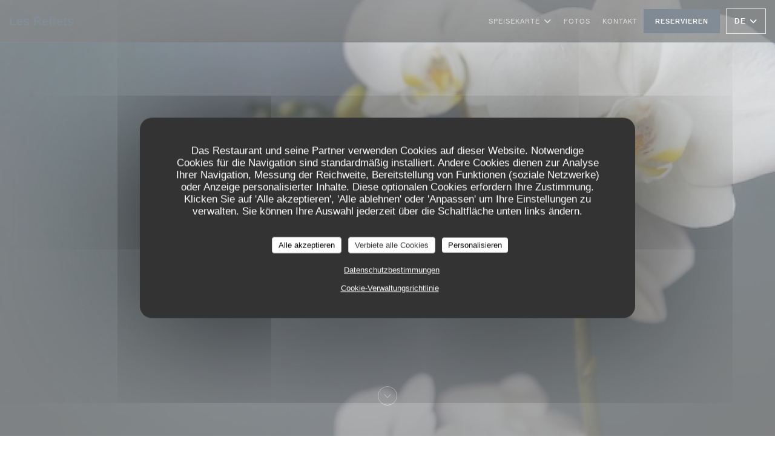

--- FILE ---
content_type: text/html; charset=UTF-8
request_url: https://www.restaurantlesreflets.fr/de/?8=
body_size: 15436
content:
<!DOCTYPE html>
<!--[if lt IE 7]>      <html class="no-js lt-ie9 lt-ie8 lt-ie7" lang="de"> <![endif]-->
<!--[if IE 7]>         <html class="no-js lt-ie9 lt-ie8" lang="de"> <![endif]-->
<!--[if IE 8]>         <html class="no-js lt-ie9" lang="de"> <![endif]-->
<!--[if gt IE 8]><!--> <html class="no-js" lang="de"> <!--<![endif]-->

<head>
	<!-- Meta -->
	<meta charset="utf-8">
	<meta http-equiv="X-UA-Compatible" content="IE=edge" />
	<meta name="viewport" content="width=device-width, initial-scale=1">
	<title>Les Reflets / Gourmet / La Roche sur Yon</title>

	<!-- Includes -->
	<meta name="description" content="Willkommen auf der Website des Restaurants Les Reflets in La Roche sur
Yon - Gourmet, reservieren Sie kostenlos online - Ein sehr gutes
Restaurant, in dem Si..." />



<link rel="canonical" href="https://www.restaurantlesreflets.fr/de/" />

<!-- Facebook Like and Google -->
<meta property="og:title" content="Les Reflets / Gourmet / La Roche sur Yon " />
<meta property="og:type" content="website" />
<meta property="og:url" content="http://www.restaurantlesreflets.fr/de/?8=" />
<meta property="og:image" content="https://ugc.zenchef.com/3/4/9/6/3/0/1/5/0/4/0/5/5/1714061781_106/049016dc7c2dab89547467b524c705a3.website.jpg" />
<meta property="og:site_name" content="Zenchef" />
<meta property="fb:admins" content="685299127" />
<meta property="place:location:latitude" content="46.6649635" />
<meta property="place:location:longitude" content="-1.4496063" />
<meta property="og:description" content="Willkommen auf der Website des Restaurants Les Reflets in La Roche sur
Yon - Gourmet, reservieren Sie kostenlos online - Ein sehr gutes
Restaurant, in dem Si..." />



<script>
	window.restaurantId = 349630;
	window.lang = "de";
	window.API_URL = "//api.zenchef.com/api/v1/";
</script>

	<link rel="alternate" hreflang="x-default" href="https://www.restaurantlesreflets.fr/?8=" />
<link rel="alternate" hreflang="de" href="https://www.restaurantlesreflets.fr/de/?8=" />
    <link rel="alternate" hreflang="en" href="https://www.restaurantlesreflets.fr/en/?8=" />
    <link rel="alternate" hreflang="es" href="https://www.restaurantlesreflets.fr/es/?8=" />
    <link rel="alternate" hreflang="it" href="https://www.restaurantlesreflets.fr/it/?8=" />
    <link rel="alternate" hreflang="fr" href="https://www.restaurantlesreflets.fr/?8=" />
    <link rel="alternate" hreflang="pt" href="https://www.restaurantlesreflets.fr/pt/?8=" />
    <link rel="alternate" hreflang="ru" href="https://www.restaurantlesreflets.fr/ru/?8=" />
    <link rel="alternate" hreflang="cs" href="https://www.restaurantlesreflets.fr/cs/?8=" />
    <link rel="alternate" hreflang="ja" href="https://www.restaurantlesreflets.fr/ja/?8=" />
    <link rel="alternate" hreflang="zh" href="https://www.restaurantlesreflets.fr/zh/?8=" />
    <link rel="alternate" hreflang="nl" href="https://www.restaurantlesreflets.fr/nl/?8=" />
    <link rel="alternate" hreflang="el" href="https://www.restaurantlesreflets.fr/el/?8=" />
	<link rel="shortcut icon" href="https://ugc.zenchef.com/uploaded-files/349630/logo/V0JLssJpsaJG0yIxklbtlG1KWkYjppsMupLgyJTm.thumb.jpg" />
	<!-- Preconnect to CDNs for faster resource loading -->
	<link rel="preconnect" href="https://cdnjs.cloudflare.com" crossorigin>
	<link rel="preconnect" href="https://fonts.googleapis.com" crossorigin>
	<link rel="preconnect" href="https://fonts.gstatic.com" crossorigin>

	<!-- Google Web Fonts -->
	
<noscript>
  <style>
    /* Ensure fonts load in browsers with JavaScript disabled */
    [media='print'].font-fallback {
      media: all !important;
    }
  </style>
</noscript>
	<!-- Critical CSS Inline -->
	<style>
		/* Critical styles for above-the-fold content */
		body {margin: 0;}
        		.container {width: 100%; max-width: 1200px; margin: 0 auto;}
        	</style>

	<!-- Critical CSS -->
	<link rel="stylesheet" href="/css/globals/normalize.css">
	<link rel="stylesheet" href="/css/globals/accessibility.css">
	<link rel="stylesheet" href="/css/globals/17/091d33/arial/arial/style.css">

	<!-- Non-critical CSS -->
	<link rel="stylesheet" href="//cdnjs.cloudflare.com/ajax/libs/fancybox/3.5.7/jquery.fancybox.min.css" media="print" onload="this.media='all'">
	<link rel="stylesheet" href="/css/globals/backdrop.css" media="print" onload="this.media='all'">
	<link rel="stylesheet" href="/css/globals/shift-away-subtle.css" media="print" onload="this.media='all'">
	<link rel="stylesheet" href="/css/globals/icomoon.css" media="print" onload="this.media='all'">
	<link rel="stylesheet" href="/css/globals/fontawesome.css" media="print" onload="this.media='all'">
					<link rel="stylesheet" href="/css/css_17/base.css" media="print" onload="this.media='all'">	<link rel="stylesheet" href="/css/globals/17/091d33/arial/arial/nav.css" media="print" onload="this.media='all'">
	<link rel="stylesheet" href="/css/globals/17/091d33/arial/arial/menus.css" media="print" onload="this.media='all'">
	<link rel="stylesheet" href="/css/css_17/091d33/arial/arial/main.css?v=23" media="print" onload="this.media='all'">

	<!-- Fallback for browsers without JS -->
	<noscript>
		<link rel="stylesheet" href="//cdnjs.cloudflare.com/ajax/libs/fancybox/3.5.7/jquery.fancybox.min.css">
		<link rel="stylesheet" href="/css/globals/backdrop.css">
		<link rel="stylesheet" href="/css/globals/shift-away-subtle.css">
		<link rel="stylesheet" href="/css/globals/icomoon.css">
		<link rel="stylesheet" href="/css/globals/fontawesome.css">
		<link rel="stylesheet" href="/css/globals/17/091d33/arial/arial/nav.css">
		<link rel="stylesheet" href="/css/globals/17/091d33/arial/arial/menus.css">
		<link rel="stylesheet" href="/css/css_17/091d33/arial/arial/main.css?v=23">
	</noscript>

	<style>
  </style>


	<!-- Widget URL -->
	<script>
		var hasNewBookingWidget = 1;
	</script>
</head>

<body id="top" class="current-page-home">
	<a href="#main-content" class="skip-link sr-only-focusable">Zum Hauptinhalt springen</a>

<!-- •••••••••••••••••••••••••••
  Header
••••••••••••••••••••••••••••• -->


	<nav class="nav  s-header" role="navigation" aria-label="Hauptnavigation">
	<div class="homelink">
			<a class="no-logo" href="/de/?8=" title="Start Les Reflets">	
			Les Reflets		</a>
	</div>
	<div class="nav-items-wrap header-nav">
		<ul class="nav__items">
	<!-- Menu -->
			<li class="nav__item dropdown-wrap nav__item--menus">
			<a title="Speisekarte" href="/de/menus-karte/?8=">Speisekarte <i class="fa fa-angle-down"></i></a>
			<ul class="dropdown">
									<li>
						<a href="/de/menus-karte/?8=#menu-449286">Expérience...</a>
					</li>
									<li>
						<a href="/de/menus-karte/?8=#menu-462994">Résonance...</a>
					</li>
									<li>
						<a href="/de/menus-karte/?8=#menu-462995">L'Harmonie des Vins</a>
					</li>
									<li>
						<a href="/de/menus-karte/?8=#menu-430694">Carte Cadeau</a>
					</li>
									<li>
						<a href="/de/menus-karte/?8=#menu-446990">Apéritifs & Cocktails</a>
					</li>
									<li>
						<a href="/de/menus-karte/?8=#menu-443277">La table du Chef</a>
					</li>
									<li>
						<a href="/de/menus-karte/?8=#menu-464229">L'Effet Mère</a>
					</li>
							</ul>
		</li>
	
	<!-- Gallery -->
			<li class="nav__item nav__item--gallery">
			<a title="Fotos" href="/de/fotos/?8=">Fotos</a>
		</li>
	
	
	<!-- Reviews -->
	
	<!-- Events -->
	
	<!-- Press -->
	
	<!-- Restaurants -->
	
	<!-- Custom page -->
				
	<!-- Custom link -->
	
	<!-- Custom button -->
	
	<!-- Contact -->
	<li class="nav__item nav__item--contact">
		<a title="Kontakt" href="/de/kontaktinformationen/?8=">Kontakt</a>
	</li>

	<!-- Language -->
	
	<!-- Buttons -->
	</ul>

		<div class="nav__buttons">
			<!-- Buttons -->
			<div class="buttons-wrap-header">
							<a
			class="btn btn--std btn--booking iframe--widget"
            data-zc-action="open">
						Reservieren					</a>
	
				</div>

			<!-- Language -->
			<div class="dropdown-wrap drodown-wrap--lang btn btn--white">
	<span>
				DE		<i class="fa fa-angle-down"></i>
	</span>
	<ul class="dropdown">
					<li class="lang lang-en">
				<a href="/en/?8=">
					<img src="/img/flags/topbar-en.png" class="flag flag-en" alt="en" width="16" height="11">					EN				</a>
			</li>
					<li class="lang lang-es">
				<a href="/es/?8=">
					<img src="/img/flags/topbar-es.png" class="flag flag-es" alt="es" width="16" height="11">					ES				</a>
			</li>
					<li class="lang lang-it">
				<a href="/it/?8=">
					<img src="/img/flags/topbar-it.png" class="flag flag-it" alt="it" width="16" height="11">					IT				</a>
			</li>
					<li class="lang lang-fr">
				<a href="/?8=">
					<img src="/img/flags/topbar-fr.png" class="flag flag-fr" alt="fr" width="16" height="11">					FR				</a>
			</li>
					<li class="lang lang-pt">
				<a href="/pt/?8=">
					<img src="/img/flags/topbar-pt.png" class="flag flag-pt" alt="pt" width="16" height="11">					PT				</a>
			</li>
					<li class="lang lang-ru">
				<a href="/ru/?8=">
					<img src="/img/flags/topbar-ru.png" class="flag flag-ru" alt="ru" width="16" height="11">					RU				</a>
			</li>
					<li class="lang lang-cs">
				<a href="/cs/?8=">
					<img src="/img/flags/topbar-cs.png" class="flag flag-cs" alt="cs" width="16" height="11">					CS				</a>
			</li>
					<li class="lang lang-ja">
				<a href="/ja/?8=">
					<img src="/img/flags/topbar-ja.png" class="flag flag-ja" alt="ja" width="16" height="11">					JA				</a>
			</li>
					<li class="lang lang-zh">
				<a href="/zh/?8=">
					<img src="/img/flags/topbar-zh.png" class="flag flag-zh" alt="zh" width="16" height="11">					ZH				</a>
			</li>
					<li class="lang lang-nl">
				<a href="/nl/?8=">
					<img src="/img/flags/topbar-nl.png" class="flag flag-nl" alt="nl" width="16" height="11">					NL				</a>
			</li>
					<li class="lang lang-el">
				<a href="/el/?8=">
					<img src="/img/flags/topbar-el.png" class="flag flag-el" alt="el" width="16" height="11">					EL				</a>
			</li>
			</ul>
</div>

			<!-- Toggle Menu -->
			<div class="burger-button" onclick="display_burger_menu()" role="button" tabindex="0" aria-label="Menü öffnen/schließen" aria-expanded="false" aria-controls="burger-menu">
				<span class="burger-button__item"></span>
				<span class="burger-button__item"></span>
				<span class="burger-button__item"></span>
			</div>
		</div>
	</div>
</nav>

<!-- Burger Menu -->
<div class="burger-menu " id="burger-menu" role="dialog" aria-modal="true" aria-label="Hauptnavigation">
	<div class="burger-menu-items-wrap">
		<ul class="burger-menu__items">
			<!-- Menu -->
							<li class="burger-menu__item burger-menu__item--menus dropdown-wrap">
					<span>
						<a class="burger-menu__dropdown-link" title="Speisekarte" href="/de/menus-karte/?8=">Speisekarte</a>
						<i class="fa fa-angle-down" onclick="display_burger_dropdown(this)" role="button" tabindex="0" aria-label="Untermenü öffnen" aria-expanded="false"></i>
					</span>
					<ul class="dropdown">
													<li>
								<a onclick="remove_burger_menu()" href="/de/menus-karte/?8=#menu-449286">Expérience...</a>
							</li>
													<li>
								<a onclick="remove_burger_menu()" href="/de/menus-karte/?8=#menu-462994">Résonance...</a>
							</li>
													<li>
								<a onclick="remove_burger_menu()" href="/de/menus-karte/?8=#menu-462995">L'Harmonie des Vins</a>
							</li>
													<li>
								<a onclick="remove_burger_menu()" href="/de/menus-karte/?8=#menu-430694">Carte Cadeau</a>
							</li>
													<li>
								<a onclick="remove_burger_menu()" href="/de/menus-karte/?8=#menu-446990">Apéritifs & Cocktails</a>
							</li>
													<li>
								<a onclick="remove_burger_menu()" href="/de/menus-karte/?8=#menu-443277">La table du Chef</a>
							</li>
													<li>
								<a onclick="remove_burger_menu()" href="/de/menus-karte/?8=#menu-464229">L'Effet Mère</a>
							</li>
											</ul>
				</li>
			
			<!-- Gallery -->
							<li class="burger-menu__item burger-menu__item--gallery">
					<a title="Fotos" href="/de/fotos/?8=">Fotos</a>
				</li>
			
			
			<!-- Reviews -->
			
			<!-- Events -->
			
			<!-- Press -->
			
			<!-- Restaurants -->
			
			<!-- Custom page -->
										
			<!-- Custom link -->
			
			<!-- Custom button -->
			
			<!-- Contact -->
			<li class="burger-menu__item burger-menu__item--contact">
				<a title="Kontakt" href="/de/kontaktinformationen/?8=">Kontakt</a>
			</li>
		</ul>

		<!-- Buttons -->
		<div class="buttons-wrap-header">
						<a
			class="btn btn--std btn--booking iframe--widget"
            data-zc-action="open">
						Reservieren					</a>
	
			</div>

		<!-- Language -->
		<ul class="language-list">
			<li class="lang lang-en">
					<a class="btn-circle btn--small btn--ghost" href="/en/?8=">
				EN			</a>
				</li>
			<li class="lang lang-es">
					<a class="btn-circle btn--small btn--ghost" href="/es/?8=">
				ES			</a>
				</li>
			<li class="lang lang-it">
					<a class="btn-circle btn--small btn--ghost" href="/it/?8=">
				IT			</a>
				</li>
			<li class="lang lang-fr">
					<a class="btn-circle btn--small btn--ghost" href="/?8=">
				FR			</a>
				</li>
			<li class="lang lang-pt">
					<a class="btn-circle btn--small btn--ghost" href="/pt/?8=">
				PT			</a>
				</li>
			<li class="lang lang-ru">
					<a class="btn-circle btn--small btn--ghost" href="/ru/?8=">
				RU			</a>
				</li>
			<li class="lang lang-cs">
					<a class="btn-circle btn--small btn--ghost" href="/cs/?8=">
				CS			</a>
				</li>
			<li class="lang lang-ja">
					<a class="btn-circle btn--small btn--ghost" href="/ja/?8=">
				JA			</a>
				</li>
			<li class="lang lang-zh">
					<a class="btn-circle btn--small btn--ghost" href="/zh/?8=">
				ZH			</a>
				</li>
			<li class="lang lang-nl">
					<a class="btn-circle btn--small btn--ghost" href="/nl/?8=">
				NL			</a>
				</li>
			<li class="lang lang-el">
					<a class="btn-circle btn--small btn--ghost" href="/el/?8=">
				EL			</a>
				</li>
	</ul>

		<!-- Social media -->
			</div>
</div>

<!-- ••••••••••••••••••••••••••••
		Home
	••••••••••••••••••••••••••••• -->
<section id="home" class="s-home page-hero" data-parallax="scroll" data-image-src="https://www.restaurantlesreflets.fr/i/les-reflets/3/4/9/6/3/0/1/5/0/4/0/5/5/1742145371_210/f9e48df989ce149353e5e5eb6786f442.small_original.jpg" data-position-y=center>
	<div class="overlay"></div>
	<div class="shadow-overlay"></div>

	<div class="home-content">
		<div class="row home-content__main">
				<h1 class="home-no-logo" >Les Reflets</h1>

			<h2>
				<span class="restaurant-type">Gourmet</span>
				<a href="https://www.google.com/maps/dir/?api=1&destination=Les+Reflets+227+rue+roger+salengro++85000+La+Roche+sur+Yon+fr" rel="noreferer,noopener" target="_blank">
					227 rue roger salengro 85000 La Roche sur Yon				</a>
			</h2>
		</div>
	</div>

	<!-- Social media -->
	
	<a href="#works" class="scroll-down scroll-link smoothscroll"></a>
</section>

<span id="main-content" tabindex="-1"></span>
<section id="works" class="s--about s-works description-section target-section">
	<div class="row wide section-intro about-content">
		<p class="home-title">Willkommen zu</p>
		<h1>Les Reflets</h1>

		<div class="col-six tab-full left">
			<img src="https://ugc.zenchef.com/3/4/9/6/3/0/1/5/0/4/0/5/5/1714061781_106/049016dc7c2dab89547467b524c705a3.website.jpg" class="thumb-link img-intro" alt="Les Reflets">
		</div>

					<div class="col-six tab-full right scroll-shadow">
				<h2 class="intro-title">Les Reflets</h2>
				<div class="home__descr">
					<p> Ein sehr gutes Restaurant, in dem Sie ein Paar mit komplementären Eigenschaften finden, zwei Akteuren, die auf einfache Prinzipien hauptsächlich beruhen und die Werte der Qualität der Küche widerspiegeln. </p><p> Wir bieten Ihnen eine Küche, gute und gesunde, qualitativ hochwertige Produkte zu einem fairen Preis gemacht, mit Herz und Leben Fähigkeiten serviert. </p><p> Es befindet sich in Saint André von Ornay Roche sur Yon, in der Nähe der Kirche, wird das Restaurant Reflexionen bieten eine Karte, die die Aromen der Saison widerspiegelt. </p><p> Alle Gerichte sind 100% frisch zubereitet und täglich mit frischen Produkten vom Chef Nathan Cretney vorbereitet, die Sie am Tisch des Kopfes erhalten wird, und Sie werden seine Leidenschaft für den Geschmack mischt teilen, wie Sie Ihre Gerichte, bevor Sie vorbereiten. </p>					<!-- Widgets HTML -->
									</div>
									<p class="separator"></p>
					
<a
	href="/de/menus-karte/?8="
	class="btn btn--light btn--menus">
		Unsere Karte entdecken	</a>							</div>
			</div>
</section>

<section class="s--useful-infos_access s-works section-colored-light">
	<div class="row wide section-intro about-content">
		<p class="home-title">Les Reflets <span></span> Gourmet <span></span> La Roche sur Yon</p>
		<h2>Praktische Infos</h2>
	</div>

	<div class="useful-infos-wrap row wide section-intro about-content">
					<div class="global-infos">
				
	<div class="useful-infos  ">
					<div class="useful-infos__item">
				<h4>Küche</h4>
				<p>zeitgenössisch</p>
			</div>
		
					<div class="useful-infos__item">
				<h4>Ortstyp</h4>
				<p>Gourmet</p>
			</div>
		
					<div class="useful-infos__item">
				<h4>Services</h4>
				<p>Tiere nicht akzeptiert, Klimaanlage, Zugang für Behinderte</p>
			</div>
		
					<div class="useful-infos__item">
				<h4>Zahlungsmittel</h4>
				<p>Mobile payment, Kontaktloses Bezahlen, Eurocard / Mastercard, Bargeld, Visa, Schecks, carte Bleue</p>
			</div>
			</div>
			</div>
			</div>

	<div class="access-wrap row wide section-intro about-content">
					<div class="col-eight tab-full left">
				<h3>Erreichbarkeit</h3>
					<div class="access  ">
		
		
					<div class="access__item">
				<h4>Bike station</h4>
				<p>Vélo électrique impulsyon et trottinette électrique</p>
			</div>
		
		
					<div class="access__item">
				<h4>Parkplatz</h4>
				<p>à proximité gratuit</p>
			</div>
			</div>
			</div>
		
		<div class="col-four tab-full right">
			<div class="map-wrap ">
	<div class="wazeembed" 
		data-url="https://embed.waze.com/de/iframe?zoom=16&lat=46.6649635&lon=-1.4496063&pin=1" 
		data-width="100%" 
		data-height="400"
		style="width: 100%; height: 400px;"
		title="Waze Map"></div>
</div>
		</div>
	</div>
</section>

	<section class="s--opening-hours s-works open-hours">
		<div class="row wide section-intro about-content">
			<div class="col-four tab-full left">
				<h2 class="home-title secondary-title">
					<span class="opening-title">Öffungszeiten</span>
					<span class="restaurant-name">Les Reflets</span>
				</h2>
			</div>

			<div class="opening-hours-wrap col-eight tab-full right day-wrap-schedule">
				
	<div class="opening-hours-wrap">
		<div class="opening-hours flex-wrap flex-wrap--center">
							<div class="day-wrap">
					<h4 class="day">
						<span>Mo</span> - <span>Di</span>					</h4>
					<p class="hours">
						Geschlossen					</p>
				</div>
							<div class="day-wrap">
					<h4 class="day">
						<span>Mi</span> - <span>Do</span>					</h4>
					<p class="hours">
						19:30 - 20:30 *					</p>
				</div>
							<div class="day-wrap">
					<h4 class="day">
						<span>Fr</span> - <span>Sa</span>					</h4>
					<p class="hours">
						19:30 - 21:00 *					</p>
				</div>
							<div class="day-wrap">
					<h4 class="day">
						Sonntag					</h4>
					<p class="hours">
						12:30 - 14:00 *					</p>
				</div>
					</div>
					<p class="bookings_only">* Nur mit Reservierung</p>
			</div>

<!-- <div class="opening-hours ">
							<div class="day-wrap day1">
					<h4 class="day">Montag</h4>
											<p class="hours hours--closed"><i class="fa fa-lock"></i> geschlossen</p>
									</div>
						<div class="day-wrap day2">
					<h4 class="day">Dienstag</h4>
											<p class="hours hours--closed"><i class="fa fa-lock"></i> geschlossen</p>
									</div>
						<div class="day-wrap day3">
					<h4 class="day">Mittwoch</h4>
											<p class="hours">19:30 - 20:30</p>
									</div>
						<div class="day-wrap day4">
					<h4 class="day">Donnerstag</h4>
											<p class="hours">19:30 - 20:30</p>
									</div>
						<div class="day-wrap day5">
					<h4 class="day">Freitag</h4>
											<p class="hours">19:30 - 21:00</p>
									</div>
						<div class="day-wrap day6">
					<h4 class="day">Samstag</h4>
											<p class="hours">19:30 - 21:00</p>
									</div>
						<div class="day-wrap day0">
					<h4 class="day">Sonntag</h4>
											<p class="hours">12:30 - 14:00</p>
									</div>
			</div>
	<p class="bookings_only">* Nur mit Reservierung</p>
 -->
			</div>
		</div>
	</section>
	<section class="s-works section-footer-block" style="background-image:url(https://www.restaurantlesreflets.fr/i/les-reflets/3/4/9/6/3/0/1/5/0/4/0/5/5/1742145371_210/f9e48df989ce149353e5e5eb6786f442.small_original.jpg)">
		<div class="row wide section-intro ">
			<div class="col-three tab-full left footer-block">
				<h3 class="separator-light">Adresse</h3>
				<p class="text-light">
				    <a class="restaurant-address" href="https://www.google.com/maps/dir/?api=1&destination=Les+Reflets+227+rue+roger+salengro++85000+La+Roche+sur+Yon+fr" target="_blank" rel="noreferer,noopener">
	227 rue roger salengro		85000 La Roche sur Yon	<span class="sr-only"> ((öffnet ein neues Fenster))</span>
</a>
                    <br>
				    <a class="restaurant-phone" href="tel:0983258371">09 83 25 83 71</a>                    <br>
                    				</p>
			</div>

			<div class="social-media_newsletter-wrap col-three tab-full left footer-block">
				<h3 class="separator-light">Uns folgen</h3>

				<!-- Social media -->
				
				<!--Newsletter-->
				<a data-fancybox data-type="iframe" href="//nl.zenchef.com/optin-form.php?rpid=rpid_CES2KXER&lang=de" class="btn btn--std btn--newsletter" rel="noreferer,noopener" target="_blank">
		Newsletter	</a>
			</div>

			<!-- Booking's button -->
			<div class="col-three tab-full left footer-block">
				<h3 class="separator-light">Reservierung</h3>
							<a
			class="btn btn--std btn--booking iframe--widget"
            data-zc-action="open">
						Reservieren					</a>
	
				</div>

			<!-- Rewards -->
							<div class="col-three tab-full left footer-block">
						<div class="rewards-wrap">
		
					<div class="reward tippy" data-tippy-content="Fait Maison">
				<img src="/img/rewards/reward_fait-maison.png" alt="Fait maison"/>
			</div>
		
				
		
		
		
		
		
		
		
					<div class="reward tippy" data-tippy-content="Étoilé Michelin">
				<img src="/img/rewards/reward_michelin-01.png" alt="Étoilé Michelin"/>
			</div>
		
		<!--  -->
	</div>
				</div>
					</div>
	</section>

	<!--2nd Footer Section-->
	<footer>
		<div class="footer__text">
			<p class="footer__copyright">
	&copy; 2026 Les Reflets — Webseite des Restaurants erstellt von 	<a href="https://www.zenchef.com/" rel="noopener" target="_blank" class="zcf-link">Zenchef<span class="sr-only"> ((öffnet ein neues Fenster))</span></a>
</p>
			<p class="footer__links">
    	<a class="separator-tiny" href="/de/impressum/?8=" rel="nofollow" target="_blank">Impressum<span class="sr-only"> ((öffnet ein neues Fenster))</span></a>
	<a class="separator-tiny" href="https://bookings.zenchef.com/gtc?rid=349630&host=www.restaurantlesreflets.fr" rel="nofollow" target="_blank">Nutzungsbedingungen<span class="sr-only"> ((öffnet ein neues Fenster))</span></a>
	<a class="separator-tiny" href="/de/datenschutzrichtlinie/?8=" rel="nofollow" target="_blank">Politik zum Schutz personenbezogener Daten<span class="sr-only"> ((öffnet ein neues Fenster))</span></a>
	<a class="separator-tiny" href="/de/cookie-richtlinie/?8=" rel="nofollow" target="_blank">Cookies<span class="sr-only"> ((öffnet ein neues Fenster))</span></a>
	<a class="separator-tiny" href="/de/barrierefreiheit/?8=" rel="nofollow" target="_blank">Barrierefreiheit<span class="sr-only"> ((öffnet ein neues Fenster))</span></a>
</p>
		</div>

		<div class="go-top">
			<a class="smoothscroll" title="Back to Top" href="#top"><i class="fas fa-long-arrow-alt-up"></i></a>
		</div>
	</footer>

	<div id="preloader">
		<div id="loader"></div>
	</div>

	<!-- Loader -->
<div class="loader-wrap loader-wrap--dark">
	<div class="loader">
		<div class="homelink">
			<a class="no-logo" href="/de/?8=" title="Start Les Reflets">	
			Les Reflets		</a>
	</div>	</div>
</div>
<!-- JS -->
<script>
	var template = '17';
	var templateIdForWidget = '17';
</script>
<script src="//ajax.googleapis.com/ajax/libs/jquery/3.4.1/jquery.min.js"></script>
<script src="/js/libs/jquery.form.js?v=23"></script>
<script src="/js/libs/jquery.validate.js?v=23"></script>
<script src="/js/libs/jquery.validate.ajax.js?v=23"></script>
<!-- <script src="/js/libs/modernizr-3.6.0.min.js?v=23"></script> -->
<script src="//cdnjs.cloudflare.com/ajax/libs/fancybox/3.5.7/jquery.fancybox.min.js"></script>
<script src="/js/libs/popper.min.js?v=23"></script>
<script src="/js/libs/tippy-bundle.iife.min.js?v=23"></script>

<script src="/js/globals/script.js?v=23"></script>
<script src="/js/globals/getRestoIdKonamiCode.js?v=23"></script>

	<script src="/js/js_17/main.js?v=23"></script>



	<script src="/js/js_17/pace.min.js?v=23"></script>
	<script src="/js/js_17/plugins.js?v=23"></script>

<!-- Includes -->
<div id="modal-contact" class="modal" style="display: none; max-width: 500px;">
	<h3>Sie möchten Kontakt mit uns aufnehmen? <br />
Füllen Sie das untenstehende Formular aus!</h3>
	<form name="contact-form" class="form" id="contact-form" action="#" novalidate="novalidate">
	<input type="hidden" name="restaurant_public_id" id="restaurant_public_id" value="rpid_CES2KXER">
	<input type="hidden" name="lang" id="lang" value="de">
	<input type="hidden" name="token" id="token" value="0b17740f0e734e0ca1517ecee004f301">

	<!-- Error summary for screen readers (WCAG 3.3.1) -->
	<div id="contact-form-errors" class="form-error-summary sr-only" role="alert" aria-live="polite" aria-atomic="true"></div>

	<div class="input--small">
		<input type="text" name="firstname" id="firstname" value="" placeholder="Vorname *" aria-label="Vorname" autocomplete="given-name" required="required" aria-required="true" aria-describedby="firstname-error">
		<span id="firstname-error" class="form-field-error" role="alert"></span>
	</div>

	<div class="input--small">
		<input type="text" name="lastname" id="lastname" value="" placeholder="Name *" aria-label="Name" autocomplete="family-name" required="required" aria-required="true" aria-describedby="lastname-error">
		<span id="lastname-error" class="form-field-error" role="alert"></span>
	</div>

	<div class="input--small">
		<input type="email" name="email" id="email" value="" placeholder="Ihre E-Mail-Adresse *" aria-label="Ihre E-Mail-Adresse" autocomplete="email" required="required" aria-required="true" aria-describedby="email-error" data-msg-email="Geben Sie bitte eine gültige E-Mail-Adresse an">
		<span id="email-error" class="form-field-error" role="alert"></span>
	</div>

	<div class="input--small">
		<input type="text" name="phone" id="phone" value="" placeholder="Telefon *" aria-label="Telefon" autocomplete="tel" required="required" aria-required="true" aria-describedby="phone-error">
		<span id="phone-error" class="form-field-error" role="alert"></span>
	</div>

	<div class="input--full">
		<textarea name="message" id="message" placeholder="Nachricht" aria-label="Nachricht" rows="6" aria-describedby="message-error"></textarea>
		<span id="message-error" class="form-field-error" role="alert"></span>
	</div>
        <div class="input--full" style="font-size:10px !important;">
        Gemäß den Datenschutzbestimmungen haben Sie das Recht, Werbeanrufe abzulehnen. Sie können sich in die Robinsonliste eintragen lassen unter <a href="https://www.robinsonliste.de" target="_blank" rel="noopener noreferrer">robinsonliste.de</a>. Weitere Informationen zur Datenverarbeitung finden Sie in unserer <a href="/de/datenschutzrichtlinie/?8=" target="_blank">Datenschutzerklärung</a>.    </div>
    
	<input class="btn btn--std input--full" type="submit" id="send" value="Senden">

	<div class="step2 hidden">
		<strong>Dankeschön! </strong>Wir haben Ihre Nachricht erhalten. Wir werden uns so schnell wie möglich bei Ihnen melden.<br>Für eine Reservierungsanfrage klicken Sie bitte direkt auf die Schaltfläche Buchen.	</div>
</form>
</div>    <script id="restaurantJsonLd" type="application/ld+json">
{
    "@context":"https://schema.googleapis.com"
    ,"@type":"Restaurant"
    ,"@id":"https://www.restaurantlesreflets.fr"
    ,"image":"https://ugc.zenchef.com/3/4/9/6/3/0/1/5/0/4/0/5/5/1714061781_106/049016dc7c2dab89547467b524c705a3.website.jpg"
    ,"name":"Les Reflets"
    ,"address":{
        "@type":"PostalAddress",
        "addressLocality":"La Roche sur Yon",
        "postalCode":"85000",
        "streetAddress":"227 rue roger salengro",
        "addressCountry":"FR",
        "addressRegion":"La Roche sur Yon"
    }
    ,"priceRange":"€€€€€"
    ,"servesCuisine":["zeitgen\u00f6ssisch"]    ,"telephone":"0983258371"
    ,"url":"https://www.restaurantlesreflets.fr"
    ,"geo":{
        "@type":"GeoCoordinates",
        "latitude":"46.6649635",
        "longitude":"-1.4496063"
    }
        ,"logo":"https://ugc.zenchef.com/3/4/9/6/3/0/1/5/0/4/0/5/5/1714061781_106/049016dc7c2dab89547467b524c705a3.website.jpg"
    
        ,"potentialAction":[
    {
        "@type":"ReserveAction",
        "target":{
            "@type":"EntryPoint",
            "urlTemplate":"https://www.restaurantlesreflets.fr/de/einen-tisch-reservieren/?lang=de&8=&rid=349630",
            "inLanguage":"de",
            "actionPlatform":[
                "http://schema.org/MobileWebPlatform",
                "http://schema.org/DesktopWebPlatform",
                "http://schema.org/IOSPlatform",
                "http://schema.org/AndroidPlatform"
            ]
        },
        "result":{
            "@type":"FoodEstablishmentReservation",
            "name":"Reservieren"
        }
    }
    ]
    
    
        ,"acceptsReservations" : "yes"
    
    ,"hasMenu":"https://www.restaurantlesreflets.fr/de/menus-karte/"

        ,"description":"Willkommen auf der Website des Restaurants Les Reflets in La Roche sur\nYon - Gourmet, reservieren Sie kostenlos online - Ein sehr gutes\nRestaurant, in dem Si..."    
        ,"menu":"https://www.restaurantlesreflets.fr/de/menus-karte/"
    
    
        ,"openingHoursSpecification":[
        
                    {
                        "@type":"OpeningHoursSpecification",
                        "dayOfWeek":[
                            "Monday"
                        ],
                        "opens":"12:00",
                        "closes":"22:00"
                    }
                    , 
                    {
                        "@type":"OpeningHoursSpecification",
                        "dayOfWeek":[
                            "Tuesday"
                        ],
                        "opens":"12:00",
                        "closes":"14:00"
                    }
                    , 
                    {
                        "@type":"OpeningHoursSpecification",
                        "dayOfWeek":[
                            "Wednesday"
                        ],
                        "opens":"19:30",
                        "closes":"20:30"
                    }
                    , 
                    {
                        "@type":"OpeningHoursSpecification",
                        "dayOfWeek":[
                            "Thursday"
                        ],
                        "opens":"19:30",
                        "closes":"20:30"
                    }
                    , 
                    {
                        "@type":"OpeningHoursSpecification",
                        "dayOfWeek":[
                            "Friday"
                        ],
                        "opens":"19:30",
                        "closes":"21:00"
                    }
                    , 
                    {
                        "@type":"OpeningHoursSpecification",
                        "dayOfWeek":[
                            "Saturday"
                        ],
                        "opens":"19:30",
                        "closes":"21:00"
                    }
                    , 
                    {
                        "@type":"OpeningHoursSpecification",
                        "dayOfWeek":[
                            "Sunday"
                        ],
                        "opens":"12:30",
                        "closes":"14:00"
                    }
                        ]
	
                ,"award": ""
            
    
    
    }
</script><script src="/js/libs/tarteaucitron/tarteaucitron.js?v=3"></script>
<style>
    /* Hide tarteaucitron button icons */
    #tarteaucitronRoot .tarteaucitronCheck::before,
    #tarteaucitronRoot .tarteaucitronCross::before,
    #tarteaucitronRoot .tarteaucitronPlus::before {
        display: none !important;
    }
    
    /* Remove text shadow from Allow/Deny buttons */
    #tarteaucitronRoot .tarteaucitronAllow,
    #tarteaucitronRoot .tarteaucitronDeny {
        text-shadow: none !important;
    }
    
    /* Replace icon with Cookies button */
    #tarteaucitronIcon #tarteaucitronManager {
        background: #333;
        border-radius: 4px !important;
        padding: 10px 20px !important;
    }
    
    #tarteaucitronIcon #tarteaucitronManager img {
        display: none !important;
    }
    
    #tarteaucitronIcon #tarteaucitronManager:after {
        content: "🍪";
        color: #fff;
        font-size: 20px !important;
        line-height: 1;
    }
    
    #tarteaucitronIcon #tarteaucitronManager:hover {
        background: #555;
    }
    
    /* Change button colors to neutral (no red/green) */
    #tarteaucitronRoot .tarteaucitronAllow,
    #tarteaucitronRoot .tarteaucitronDeny {
        background-color: #ffffff !important;
        color: #333333 !important;
        border: 1px solid #cccccc !important;
    }
    
    #tarteaucitronRoot .tarteaucitronAllow:hover,
    #tarteaucitronRoot .tarteaucitronDeny:hover {
        background-color: #f5f5f5 !important;
    }
    
    /* Visual feedback for selected state - change background color */
    #tarteaucitronRoot .tarteaucitronIsAllowed .tarteaucitronAllow {
        background-color: #4a90e2 !important;
        color: #ffffff !important;
        border-color: #4a90e2 !important;
    }
    
    #tarteaucitronRoot .tarteaucitronIsDenied .tarteaucitronDeny {
        background-color: #7a7a7a !important;
        color: #ffffff !important;
        border-color: #7a7a7a !important;
    }
    
    /* Reduce font size for disclaimer paragraph */
    #tarteaucitronInfo {
        font-size: 13px !important;
        line-height: 1.4 !important;
    }
    
    /* Also apply neutral colors to Accept All/Deny All buttons */
    #tarteaucitronRoot #tarteaucitronAllAllowed,
    #tarteaucitronRoot #tarteaucitronAllDenied,
    #tarteaucitronRoot .tarteaucitronCTAButton {
        background-color: #ffffff !important;
        color: #333333 !important;
        border: 1px solid #cccccc !important;
    }
    
    #tarteaucitronRoot #tarteaucitronAllAllowed:hover,
    #tarteaucitronRoot #tarteaucitronAllDenied:hover,
    #tarteaucitronRoot .tarteaucitronCTAButton:hover {
        background-color: #f5f5f5 !important;
    }
    
    /* When Accept All is clicked */
    #tarteaucitronRoot #tarteaucitronAllAllowed:active,
    #tarteaucitronRoot #tarteaucitronAllAllowed:focus {
        background-color: #4a90e2 !important;
        color: #ffffff !important;
    }
    
    /* When Deny All is clicked */
    #tarteaucitronRoot #tarteaucitronAllDenied:active,
    #tarteaucitronRoot #tarteaucitronAllDenied:focus {
        background-color: #7a7a7a !important;
        color: #ffffff !important;
    }
    
    /* Style cookie policy and privacy policy as white text links */
    #tarteaucitron #tarteaucitronCookiePolicyUrlDialog,
    #tarteaucitron #tarteaucitronPrivacyUrlDialog {
        background: transparent !important;
        color: #fff !important;
        font-size: 13px !important;
        margin-bottom: 3px !important;
        margin-left: 7px !important;
        padding: 0 !important;
        border: 0 !important;
        border-radius: 0 !important;
        display: inline-block !important;
        line-height: normal !important;
        font-family: inherit !important;
        font-weight: normal !important;
        text-align: center !important;
        vertical-align: baseline !important;
        cursor: pointer !important;
        text-decoration: underline !important;
    }
    
    #tarteaucitron #tarteaucitronCookiePolicyUrlDialog:hover,
    #tarteaucitron #tarteaucitronPrivacyUrlDialog:hover {
        text-decoration: none !important;
    }
    
    /* For the ones in the alert banner */
    #tarteaucitronAlertBig #tarteaucitronCookiePolicyUrl,
    #tarteaucitronAlertBig #tarteaucitronPrivacyUrl {
        background: transparent !important;
        color: #fff !important;
        font-size: 13px !important;
        margin-bottom: 3px !important;
        margin-left: 7px !important;
        padding: 0 !important;
        display: inline-block !important;
        cursor: pointer !important;
        text-decoration: underline !important;
        border: 0 !important;
    }
    
    #tarteaucitronAlertBig #tarteaucitronCookiePolicyUrl:hover,
    #tarteaucitronAlertBig #tarteaucitronPrivacyUrl:hover {
        text-decoration: none !important;
    }
    
    /* Change font size from 16px to 13px for all these buttons */
    #tarteaucitronAlertBig #tarteaucitronCloseAlert,
    #tarteaucitronAlertBig #tarteaucitronPersonalize,
    #tarteaucitronAlertBig #tarteaucitronPersonalize2,
    .tarteaucitronCTAButton,
    #tarteaucitronRoot .tarteaucitronDeny,
    #tarteaucitronRoot .tarteaucitronAllow {
        font-size: 13px !important;
    }
    
    /* Ensure consistent border radius for action buttons only */
    #tarteaucitronAlertBig #tarteaucitronCloseAlert {
        border-radius: 4px !important;
    }
</style>
<script>
    // Define Waze embed service
    tarteaucitron.services = tarteaucitron.services || {};
    tarteaucitron.services.wazeembed = {
        "key": "wazeembed",
        "type": "api",
        "name": "Waze Map (Google)",
        "uri": "https://www.waze.com/legal/privacy",
        "needConsent": true,
        "cookies": ['NID', 'SID', 'HSID', 'APISID', 'SAPISID', '1P_JAR'],
        "js": function () {
            "use strict";
            tarteaucitron.fallback(['wazeembed'], function (x) {
                var frame_title = tarteaucitron.getElemAttr(x, "title") || 'Waze map iframe',
                    width = tarteaucitron.getElemAttr(x, "data-width") || '100%',
                    height = tarteaucitron.getElemAttr(x, "data-height") || '400',
                    url = tarteaucitron.getElemAttr(x, "data-url");

                return '<iframe title="' + frame_title + '" src="' + url + '" width="' + width + '" height="' + height + '" style="border: 0; width: 100%;" allowfullscreen></iframe>';
            });
        },
        "fallback": function () {
            "use strict";
            var id = 'wazeembed';
            tarteaucitron.fallback(['wazeembed'], function (elem) {
                elem.style.width = '100%';
                elem.style.height = '400px';
                return tarteaucitron.engage(id);
            });
        }
    };

    $(document).ready(function() {
        //Facebook
        (tarteaucitron.job = tarteaucitron.job || []).push('facebook');

        //Twitter
        (tarteaucitron.job = tarteaucitron.job || []).push('twitter');

        //Google jsAPI
        (tarteaucitron.job = tarteaucitron.job || []).push('jsapi');
        
        //Waze Maps
        (tarteaucitron.job = tarteaucitron.job || []).push('wazeembed');

        
        
        
        tarteaucitron.init({
            "hashtag": "#tarteaucitron",
            "highPrivacy": true,
            "orientation": "middle",
            "adblocker": false,
            "showAlertSmall": false,
            "cookieslist": true,
            "removeCredit": true,
            "mandatory": true,
            "mandatoryCta": false,
            "iconPosition": "BottomLeft",
            "googleConsentMode": true,
            "showDetailsOnClick": false,
            "privacyUrl": "/de/datenschutzrichtlinie/?8=",
            "cookiePolicyUrl": "/de/cookie-richtlinie/?8=",
        });

    });
</script>
<!-- Zenchef Widget SDK -->
<script>;(function (d, s, id) {const el = d.getElementsByTagName(s)[0]; if (d.getElementById(id) || el.parentNode == null) {return;} var js = d.createElement(s);  js.id = id; js.async = true; js.src = 'https://sdk.zenchef.com/v1/sdk.min.js';  el.parentNode.insertBefore(js, el); })(document, 'script', 'zenchef-sdk')</script>
<div
        class="zc-widget-config"
        data-restaurant="349630"
        data-lang="de"
></div>
</body>
</html>
